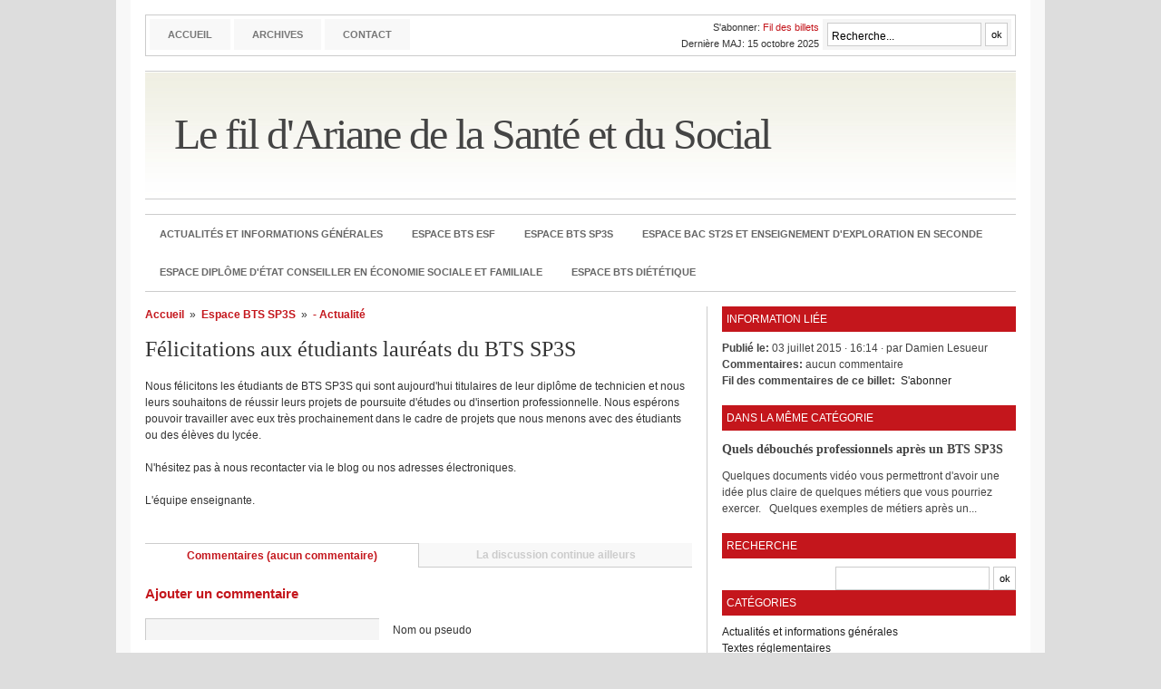

--- FILE ---
content_type: text/html; charset=UTF-8
request_url: https://blogs.ac-amiens.fr/le_fil_d_ariane/index.php?post/Espace-BTS-SP3S/-Actualit%C3%A9/F%C3%A9licitations-aux-%C3%A9tudiants-laur%C3%A9ats-du-BTS-SP3S
body_size: 4235
content:
<!DOCTYPE html PUBLIC "-//W3C//DTD XHTML 1.0 Strict//EN"
"http://www.w3.org/TR/xhtml1/DTD/xhtml1-strict.dtd">
<html xmlns="http://www.w3.org/1999/xhtml" xml:lang="fr" lang="fr">
 <head>
  <meta http-equiv="Content-Type" content="text/html; charset=UTF-8" />
  <meta name="MSSmartTagsPreventParsing" content="TRUE" />
  <meta name="ROBOTS" content="INDEX, FOLLOW" />
  
  <title>Félicitations aux étudiants lauréats du BTS SP3S - Le fil d'Ariane de la Santé et du Social</title>
  <meta name="description" lang="fr" content="Nous félicitons les étudiants de BTS SP3S qui sont aujourd'hui titulaires de leur diplôme de technicien et nous leurs souhaitons de réussir leurs projets de poursuite d'études ou" />
  <meta name="copyright" content="Damien Lesueur" />
  <meta name="author" content="Damien Lesueur" />
  <meta name="date" scheme="W3CDTF" content="2015-07-03T16:14:00+02:00" />
  
  <link rel="schema.dc" href="http://purl.org/dc/elements/1.1/" />
  <meta name="dc.title" content="Félicitations aux étudiants lauréats du BTS SP3S" />
  <meta name="dc.description" lang="fr" content="Nous félicitons les étudiants de BTS SP3S qui sont aujourd'hui titulaires de leur diplôme de technicien et nous leurs souhaitons de réussir leurs projets de poursuite d'études ou" />
  <meta name="dc.creator" content="Damien Lesueur" />
  <meta name="dc.language" content="fr" />
  <meta name="dc.publisher" content="Damien Lesueur" />
  <meta name="dc.rights" content="Damien Lesueur" />
  <meta name="dc.date" scheme="W3CDTF" content="2015-07-03T16:14:00+02:00" />
  <meta name="dc.type" content="text" />
  <meta name="dc.format" content="text/html" />
  
  <link rel="top" href="http://blogs.ac-amiens.fr/le_fil_d_ariane/index.php?" title="Accueil" />
  <link rel="contents" href="http://blogs.ac-amiens.fr/le_fil_d_ariane/index.php?archive" title="Archives" />
  
  <link rel="next" href="http://blogs.ac-amiens.fr/le_fil_d_ariane/index.php?post/Espace-bac-ST2S-et-enseignement-d-exploration-en-seconde/-Bac-ST2S/-Aide-aux-r%C3%A9visions/Revoir-des-notions-cl%C3%A9s-%C3%A0-travers-des-animations"
  title="Revoir des notions clés à travers des animations" />
  
  <link rel="previous" href="http://blogs.ac-amiens.fr/le_fil_d_ariane/index.php?post/2015/R%C3%A9sultats-du-BTS-ESF"
  title="Résultats du BTS ESF" />
  
  <link rel="alternate" type="application/atom+xml" title="Atom 1.0" href="http://blogs.ac-amiens.fr/le_fil_d_ariane/index.php?feed/atom" />
  
  <link rel="stylesheet" href="/le_fil_d_ariane/themes/hybrid/reset.css" type="text/css" media="screen" />
<link rel="stylesheet" href="/le_fil_d_ariane/themes/hybrid/style.css" type="text/css" media="screen" />
<link rel="stylesheet" href="/le_fil_d_ariane/themes/hybrid/print.css" type="text/css" media="print" />

<script type="text/javascript" src="/le_fil_d_ariane/themes/hybrid/js/jquery.js"></script>
<script type="text/javascript" src="/le_fil_d_ariane/themes/hybrid/js/jquery.cookie.js"></script>
<script type="text/javascript" src="/le_fil_d_ariane/themes/hybrid/js/jquery-ui.js"></script>

<!--[if lte IE 6]>
<script type="text/javascript">
//<![CDATA[
sfHover = function() {
  var sfEls = document.getElementById("menu").getElementsByTagName("LI");
  for (var i=0; i<sfEls.length; i++) {
    sfEls[i].onmouseover=function() {
      this.className+=" sfhover";
    }
    sfEls[i].onmouseout=function() {
      this.className=this.className.replace(new RegExp(" sfhover\\b"), "");
    }
  }
}
if (window.attachEvent) window.attachEvent("onload", sfHover);
//]]>
</script>
<![endif]-->


  
  <script type="text/javascript" src="/le_fil_d_ariane/themes/hybrid/js/post.js"></script>
  <script type="text/javascript">
  //<![CDATA[
  var post_remember_str = 'Se souvenir de moi sur ce blog';
  //]]>
  </script>
 </head>

 <body class="dc-post">
   <div class="container clearfix">
     
     <div id="tophead" class="clearfix">
       <ul id="top-nav">
	     		 			<li><a href="http://blogs.ac-amiens.fr/le_fil_d_ariane/index.php?">Accueil</a></li>
		 		 		 			<li><a href="http://blogs.ac-amiens.fr/le_fil_d_ariane/index.php?archive">Archives</a></li>
		  		 			<li><a href="http://blogs.ac-amiens.fr/le_fil_d_ariane/index.php?contact">Contact</a></li>
		     
		
   </ul>

       <div id="search">
         <form method="get" action="">
           <fieldset>
             <p>
               <input type="text" value="Recherche..." name="q" id="q" maxlength="255" size="10" 
               onfocus="if(this.value=='Recherche...') {this.value=''};" onblur="if(this.value=='') {this.value='Recherche...'};" />
               <input type="submit" value="ok" class="submit"/>
             </p>
           </fieldset>
         </form>
       </div>

       <div id="feed_infos">
         <p class="blogfeedurl">S'abonner: <a href="http://blogs.ac-amiens.fr/le_fil_d_ariane/index.php?feed/atom" title="Fil des billets">Fil des billets</a></p>
         <p class="blogupdatedate">Derni&egrave;re MAJ: 15 octobre 2025</p>
       </div>
     </div>
     <!-- end #tophead -->

     <div id="masthead">
       <div id="branding">
         <h1><a href="http://blogs.ac-amiens.fr/le_fil_d_ariane/index.php?">Le fil d'Ariane de la Santé et du Social</a></h1>
         <small></small>
       </div>
     </div>
     <!-- end #masthead -->

            <ul id="menu">       <li><a href="http://blogs.ac-amiens.fr/le_fil_d_ariane/index.php?category/Actualités-et-informations-générales">Actualités et informations générales</a>
                </li>
                          <li><a href="http://blogs.ac-amiens.fr/le_fil_d_ariane/index.php?category/Espace-BTS-ESF">Espace BTS ESF</a>
                    <ul>           <li><a href="http://blogs.ac-amiens.fr/le_fil_d_ariane/index.php?category/Espace-BTS-ESF/Actualité">- Actualité</a>&nbsp;&nbsp;|&nbsp;&nbsp;</li>
                                          <li><a href="http://blogs.ac-amiens.fr/le_fil_d_ariane/index.php?category/Projet-et-appel-à-projet">- Projet et appel à projet</a>&nbsp;&nbsp;|&nbsp;&nbsp;</li>
           </ul>                </li>
                          <li><a href="http://blogs.ac-amiens.fr/le_fil_d_ariane/index.php?category/Espace-BTS-SP3S">Espace BTS SP3S</a>
                    <ul>           <li><a href="http://blogs.ac-amiens.fr/le_fil_d_ariane/index.php?category/Espace-BTS-SP3S/Actualité">- Actualité</a>&nbsp;&nbsp;|&nbsp;&nbsp;</li>
           </ul>                </li>
                          <li><a href="http://blogs.ac-amiens.fr/le_fil_d_ariane/index.php?category/Espace-bac-ST2S-et-enseignement-d-exploration-en-seconde">Espace bac ST2S et enseignement d'exploration en seconde</a>
                    <ul>           <li><a href="http://blogs.ac-amiens.fr/le_fil_d_ariane/index.php?category/Espace-bac-ST2S-et-enseignement-d-exploration-en-seconde/Bac-ST2S">- Bac ST2S</a>&nbsp;&nbsp;|&nbsp;&nbsp;</li>
           </ul>                </li>
                          <li><a href="http://blogs.ac-amiens.fr/le_fil_d_ariane/index.php?category/Espace-Diplôme-d-état-conseiller-en-économie-sociale-et-familiale">Espace Diplôme d'état conseiller en économie sociale et familiale</a>
                    <ul>           <li><a href="http://blogs.ac-amiens.fr/le_fil_d_ariane/index.php?category/Espace-Diplôme-d-état-conseiller-en-économie-sociale-et-familiale/Actualité">- Actualité</a>&nbsp;&nbsp;|&nbsp;&nbsp;</li>
           </ul>                </li>
                          <li><a href="http://blogs.ac-amiens.fr/le_fil_d_ariane/index.php?category/Espace-BTS-Diététique">Espace BTS Diététique</a>
                    <ul>           <li><a href="http://blogs.ac-amiens.fr/le_fil_d_ariane/index.php?category/Espace-BTS-Diététique/-Actualité">- Actualité</a>&nbsp;&nbsp;|&nbsp;&nbsp;</li>
           </ul>                </li>
       </ul>          <!-- end #menu -->

     <div id="main">
       <div id="maincontent">
         <div id="breadcrumb">
           <a href="http://blogs.ac-amiens.fr/le_fil_d_ariane/index.php?">Accueil</a>&nbsp;&nbsp;&raquo;&nbsp;
                        <a href="http://blogs.ac-amiens.fr/le_fil_d_ariane/index.php?category/Espace-BTS-SP3S">Espace BTS SP3S</a>&nbsp;&nbsp;&raquo;&nbsp;
                      <a href="http://blogs.ac-amiens.fr/le_fil_d_ariane/index.php?category/Espace-BTS-SP3S/Actualit%C3%A9" class="category-active">- Actualité</a>
         </div>
         <!-- end #breadcrumb -->

         <div id="p42" class="post">
           <h2 class="post-title">Félicitations aux étudiants lauréats du BTS SP3S</h2>

           
                      <div class="post-content"><p>Nous félicitons les étudiants de BTS SP3S qui sont aujourd'hui titulaires de leur diplôme de technicien et nous leurs souhaitons de réussir leurs projets de poursuite d'études ou d'insertion professionnelle. Nous espérons pouvoir travailler avec eux très prochainement dans le cadre de projets que nous menons avec des étudiants ou des élèves du lycée.</p>

<p>N'hésitez pas à nous recontacter via le blog ou nos adresses électroniques.</p>

<p>L'équipe enseignante.</p></div>

                    </div>
         <!-- end .post -->
         
         

         <div id="tabs-post">
           <ul id="tabsnav-post">
             <li><a href="#tab-1-post" class="first-tab">Commentaires (aucun commentaire)</a></li>
             <li><a href="#tab-2-post" class="last-tab">La discussion continue ailleurs</a></li>
           </ul>

           <div id="tab-1-post">

                                                      
             
             <form action="http://blogs.ac-amiens.fr/le_fil_d_ariane/index.php?post/Espace-BTS-SP3S/-Actualit%C3%A9/F%C3%A9licitations-aux-%C3%A9tudiants-laur%C3%A9ats-du-BTS-SP3S#pr" method="post" id="comment-form">
               <fieldset>

                 
                 <legend>Ajouter un commentaire</legend>

                 <p class="field">
                 <input name="c_name" id="c_name" type="text" size="30" maxlength="255"
                 value="" />
                 <label for="c_name">Nom ou pseudo</label>
                 </p>

                 <p class="field">
                 <input name="c_mail" id="c_mail" type="text" size="30" maxlength="255"
                 value="" />
                 <label for="c_mail">Adresse email</label>
                 </p>

                 <p class="field">
                 <input name="c_site" id="c_site" type="text" size="30" maxlength="255"
                 value="" />
                 <label for="c_site">Site web (facultatif)</label>
                 </p>

                 <p style="display:none"><input name="f_mail" type="text" size="30"
                 maxlength="255" value="" /></p>

                 <p class="field">
                 <textarea name="c_content" id="c_content" rows="7" cols="50"></textarea>
                 </p>
                 <p class="form-help">Le code HTML est affiché comme du texte et les adresses web sont automatiquement transformées.</p>

                                </fieldset>
                              <fieldset>
                 <p class="buttons"><input type="submit" class="preview" name="preview" value="prévisualiser" />
                 <input type="submit" class="submit" value="envoyer" /></p>
               </fieldset>
             </form>
             
             
                                     </div>
           <!-- end #tab-1-post -->

           <div id="tab-2-post">

                      <div id="pings">
             <p class="pings-off">R&eacute;troliens ferm&eacute;s</p>
           </div>
                                 </div>
           <!-- end #tab-2-post -->
         </div>
         <!-- end #tabs-post -->
       </div>
       <!-- end #maincontent -->

	   <!-- Home Sidenav -->




<!-- Category Sidenav -->



	   

<!-- Post Sidenav -->
  
	   <div id="sidenav">
         <div id="c3">
           <div id="related-infos">
             <h2>Information li&eacute;e</h2>
             <ul>
               <li><strong>Publié le:&nbsp;</strong>03 juillet 2015 &middot; 16:14 &middot; par Damien Lesueur</li>
               <li><strong>Commentaires:&nbsp;</strong>aucun commentaire</li>
                                             <li>
                 <strong>Fil des commentaires de ce billet:&nbsp;</strong>
                 <a class="feed" href="http://blogs.ac-amiens.fr/le_fil_d_ariane/index.php?feed/atom/comments/42" title="Fil Atom des commentaires de ce billet">S'abonner</a>
               </li>
                            </ul>

             
           </div>

           <div id="related-posts">
             <h2>Dans la m&ecirc;me cat&eacute;gorie</h2>
             <ul>
             
                          <li>
               <h3><a href="http://blogs.ac-amiens.fr/le_fil_d_ariane/index.php?post/2015/Quels-d%C3%A9bouch%C3%A9s-professionnels-apr%C3%A8s-un-BTS-SP3S" title="Quels débouchés professionnels après un BTS SP3S" class="prev">
               Quels débouchés professionnels après un BTS SP3S</a></h3>
               <p>Quelques documents vidéo vous permettront d'avoir une idée plus claire de quelques métiers que vous pourriez exercer.   Quelques exemples de métiers après un...</p>
             </li>
             
             </ul>
           </div>

		   <div class="widget" id="search">
<h2><label for="q">Recherche</label></h2><form action="http://blogs.ac-amiens.fr/le_fil_d_ariane/index.php?" method="get" role="search"><p><input type="text" size="10" maxlength="255" id="q" name="q" value=""  aria-label="Recherche"/> <input type="submit" class="submit" value="ok" title="Recherche" /></p></form>
</div>
<div class="widget categories ">
<h2>Catégories</h2><ul><li><a href="http://blogs.ac-amiens.fr/le_fil_d_ariane/index.php?category/Actualités-et-informations-générales">Actualités et informations générales</a><ul><li><a href="http://blogs.ac-amiens.fr/le_fil_d_ariane/index.php?category/Actualités-et-informations-générales/Textes-réglementaires">Textes réglementaires</a></li><li><a href="http://blogs.ac-amiens.fr/le_fil_d_ariane/index.php?category/Actualités-et-informations-générales/Finalités-du-blog-et-informations-sur-son-utilisation">Finalités du blog et informations sur son utilisation</a></li></ul></li><li><a href="http://blogs.ac-amiens.fr/le_fil_d_ariane/index.php?category/Espace-BTS-ESF">Espace BTS ESF</a><ul><li><a href="http://blogs.ac-amiens.fr/le_fil_d_ariane/index.php?category/Espace-BTS-ESF/Actualité">- Actualité</a></li><li><a href="http://blogs.ac-amiens.fr/le_fil_d_ariane/index.php?category/Projet-et-appel-à-projet">- Projet et appel à projet</a></li><li><a href="http://blogs.ac-amiens.fr/le_fil_d_ariane/index.php?category/Espace-BTS-ESF/Partenariats-et-lieux-de-stage">- Partenariats et lieux de stage</a></li><li><a href="http://blogs.ac-amiens.fr/le_fil_d_ariane/index.php?category/Espace-BTS-ESF/Offres-d-emploi">- Offres d'emploi</a></li></ul></li><li><a href="http://blogs.ac-amiens.fr/le_fil_d_ariane/index.php?category/Espace-BTS-SP3S">Espace BTS SP3S</a><ul><li class="category-current"><a href="http://blogs.ac-amiens.fr/le_fil_d_ariane/index.php?category/Espace-BTS-SP3S/Actualité">- Actualité</a></li><li><a href="http://blogs.ac-amiens.fr/le_fil_d_ariane/index.php?category/Espace-BTS-SP3S/Projet-et-appel-à-projet">- Projet et appel à projet</a></li><li><a href="http://blogs.ac-amiens.fr/le_fil_d_ariane/index.php?category/Espace-BTS-SP3S/Partenariats-et-lieux-de-stage">- Partenariats et lieux de stage</a></li><li><a href="http://blogs.ac-amiens.fr/le_fil_d_ariane/index.php?category/Espace-BTS-SP3S/Offres-d-emploi">- Offres d'emploi</a></li></ul></li><li><a href="http://blogs.ac-amiens.fr/le_fil_d_ariane/index.php?category/Espace-bac-ST2S-et-enseignement-d-exploration-en-seconde">Espace bac ST2S et enseignement d'exploration en seconde</a><ul><li><a href="http://blogs.ac-amiens.fr/le_fil_d_ariane/index.php?category/Espace-bac-ST2S-et-enseignement-d-exploration-en-seconde/Enseignement-d-exploration">- Enseignement d'exploration</a><ul><li><a href="http://blogs.ac-amiens.fr/le_fil_d_ariane/index.php?category/Espace-bac-ST2S-et-enseignement-d-exploration-en-seconde/Enseignement-d-exploration/Aide-à-l-orientation">- Aide à l'orientation</a></li><li><a href="http://blogs.ac-amiens.fr/le_fil_d_ariane/index.php?category/Espace-bac-ST2S-et-enseignement-d-exploration-en-seconde/Enseignement-d-exploration/Projets-menés">- Projets menés</a></li></ul></li><li><a href="http://blogs.ac-amiens.fr/le_fil_d_ariane/index.php?category/Espace-bac-ST2S-et-enseignement-d-exploration-en-seconde/Bac-ST2S">- Bac ST2S</a><ul><li><a href="http://blogs.ac-amiens.fr/le_fil_d_ariane/index.php?category/Espace-bac-ST2S-et-enseignement-d-exploration-en-seconde/Bac-ST2S/Aide-à-l-orientation">- Aide à l'orientation</a></li><li><a href="http://blogs.ac-amiens.fr/le_fil_d_ariane/index.php?category/Espace-bac-ST2S-et-enseignement-d-exploration-en-seconde/Bac-ST2S/Projets-menés">- Projets menés</a></li><li><a href="http://blogs.ac-amiens.fr/le_fil_d_ariane/index.php?category/Espace-bac-ST2S-et-enseignement-d-exploration-en-seconde/Bac-ST2S/Aide-aux-révisions">- Aide aux révisions</a></li></ul></li></ul></li><li><a href="http://blogs.ac-amiens.fr/le_fil_d_ariane/index.php?category/Espace-Diplôme-d-état-conseiller-en-économie-sociale-et-familiale">Espace Diplôme d'état conseiller en économie sociale et familiale</a><ul><li><a href="http://blogs.ac-amiens.fr/le_fil_d_ariane/index.php?category/Espace-Diplôme-d-état-conseiller-en-économie-sociale-et-familiale/Actualité">- Actualité</a></li><li><a href="http://blogs.ac-amiens.fr/le_fil_d_ariane/index.php?category/Espace-Diplôme-d-état-conseiller-en-économie-sociale-et-familiale/Projet-et-appel-à-projet">- Projet et appel à projet</a></li><li><a href="http://blogs.ac-amiens.fr/le_fil_d_ariane/index.php?category/Espace-Diplôme-d-état-conseiller-en-économie-sociale-et-familiale/Partenariats-et-lieux-de-stage">- Partenariats et lieux de stage</a></li><li><a href="http://blogs.ac-amiens.fr/le_fil_d_ariane/index.php?category/Espace-Diplôme-d-état-conseiller-en-économie-sociale-et-familiale/Offres-d-emploi">- Offres d'emploi</a></li></ul></li><li><a href="http://blogs.ac-amiens.fr/le_fil_d_ariane/index.php?category/Espace-BTS-Diététique">Espace BTS Diététique</a><ul><li><a href="http://blogs.ac-amiens.fr/le_fil_d_ariane/index.php?category/Espace-BTS-Diététique/-Actualité">- Actualité</a></li><li><a href="http://blogs.ac-amiens.fr/le_fil_d_ariane/index.php?category/Espace-BTS-Diététique/Projet-et-appel-à-projet">- Projet et appel à projet</a></li><li><a href="http://blogs.ac-amiens.fr/le_fil_d_ariane/index.php?category/Espace-BTS-Diététique/-Partenariats-et-lieux-de-stage">- Partenariats et lieux de stage</a></li><li><a href="http://blogs.ac-amiens.fr/le_fil_d_ariane/index.php?category/Espace-BTS-Diététique/-Offres-d-emploi">- Offres d'emploi</a></li></ul></li></ul>
</div>
         </div>
         <!-- end #c3 -->
       </div>
       <!-- end #sidenav -->




<!-- Page Sidenav -->





<!-- 404 Sidenav -->






<!-- Search Sidenav -->





<!-- Archive Sidenav -->



<!-- Tag Sidenav -->



<!-- Tags Sidenav -->

     </div>
     <!-- end #main -->

     <div id="extra">
            </div>
     <!-- end #extra -->

        <div id="footer">
     <p class="copyright">
       <img src="/le_fil_d_ariane/themes/hybrid/img/dotclear-logo.gif" alt="Dotclear logo" title="Dotclear" width="32" height="32" style="float:left;" />
       &copy;2009 Le fil d'Ariane de la Santé et du Social. All Rights Reserved.<br />Design par <a href="http://www.azork.net">Azork</a> , Propulsé par <a href="http://dotclear.org/">Dotclear</a>.
     </p>
     <ul id="footer-nav">
       <li><a href="http://blogs.ac-amiens.fr/le_fil_d_ariane/index.php?">Accueil</a></li>
       <li><a href="http://blogs.ac-amiens.fr/le_fil_d_ariane/index.php?archive">Archives</a></li>
       <li><a href="http://blogs.ac-amiens.fr/le_fil_d_ariane/index.php?feed/atom" title="Fil des billets">RSS</a></li>
       <li><a href="http://jigsaw.w3.org/css-validator">CSS</a></li>
       <li><a href="http://validator.w3.org/check?uri=http://blogs.ac-amiens.fr/le_fil_d_ariane/index.php?post/Espace-BTS-SP3S/-Actualit%C3%A9/F%C3%A9licitations-aux-%C3%A9tudiants-laur%C3%A9ats-du-BTS-SP3S">XHTML</a></li>
     </ul>
   </div>
   

   </div>
   <!-- end .container -->

   <script type="text/javascript">
     $(document).ready(function(){
       $("#tabs-post").tabs();
     });
   </script>

 </body>
</html>

--- FILE ---
content_type: text/css
request_url: https://blogs.ac-amiens.fr/le_fil_d_ariane/themes/hybrid/reset.css
body_size: 528
content:
/* Reset HTML Elements by Default */

html, body, div, blockquote, img, label, p, h1, h2, h3, h4, h5, h6, pre, ul, ol,
li, dl, dt, dd, form, a, fieldset, input, address, th, td {
  margin: 0; padding: 0; border: 0; vertical-align: baseline;
}

body { line-height: 1; }

h1, h2, h3, h4, h5, h6 {
  font-size: 100%;
  font-weight: normal;
}

ul, ol { list-style: none; }

table {
  border-collapse: collapse;
  border-spacing: 0;
}

caption, th { text-align: left; }

dt, address, caption, cite, code, dfn, em, i, strong, b, th, var {
  font-style: normal;
  font-weight: normal;
}

blockquote, q {
  quotes: none;
}

blockquote:before, blockquote:after,
q:before, q:after { 
  content: "";
  content: none;
}

a {
  color: #000;
  text-decoration: none;
}

a:hover { text-decoration: underline; }

:focus { }

ins { text-decoration: none; }
del { text-decoration: line-through; }

--- FILE ---
content_type: text/css
request_url: https://blogs.ac-amiens.fr/le_fil_d_ariane/themes/hybrid/style.css
body_size: 4249
content:
/***************************************

  Theme: Hybrid
  Author: Azork

***************************************/


/* Default tags
--------------------------------------------------------------------- */
html { 
  min-height: 101%; /* Firefox scrollbar fix */
  background: #dddddd;
} 

body {  
  font: normal 75%/1.5em Arial, Verdana, Helvetica, sans-serif; /* Set base font style and size (75% ~ 12px) */
  text-align: center;
  color: #333;
}

h1 { 
  font-family: Georgia, "Times New Roman", Times, serif;
  font-size: 4em;
  letter-spacing: -2px;
  margin-bottom: 0.75em; 
}

h2 {
  font-family: Georgia, "Times New Roman", Times, serif;
  font-size: 1.5em;
  margin-bottom: 1em; 
}

h3 {
  font-family: Georgia, "Times New Roman", Times, serif;
  font-size: 1.3em;
  margin-top: 0.6em;
  margin-bottom: 0.6em;
  color: #c4161c;
  font-weight: 700;
  line-height: 1.35em;
}

h4 {
  font-family: Georgia, "Times New Roman", Times, serif;
  font-size: 1.2em;
  margin-top: 0.6em;
  margin-bottom: 0.6em;
  font-weight: 700;
}

h5 {
  font-family: Georgia, "Times New Roman", Times, serif;
  font-size: 1em;
  margin-top: 0.75em;
  margin-bottom: 0.75em;
  font-weight: 700;
}

h6 {
  font-family: Georgia, "Times New Roman", Times, serif;
  font-size: 0.75em;
  margin-top: 1em;
  margin-bottom: 1em;
}

p {
  font-family: Verdana, Helvetica, sans-serif;
  font-size: 1em; 
  margin-bottom: 1.5em;
}

li, dt, dd { font-size: 1em; }
ul, ol, dl { margin-bottom: 1.5em; }

strong { font-weight: 700; }
em {
  font-weight: 700;
  font-style: italic;
}

pre {
  font-size: 12px;
  font-family: "Courier New", Courier, monospace;
  line-height: 15px;
  padding: 0 0 0 10px;
  margin: 1.25em;
  background: #f5f5f5;
  border-left: 1px solid #eee;
  width: 90%;
  overflow: auto;
}
pre code {
  font-size: 12px;
  font-family: "Courier New", Courier, monospace;
  margin: 1.25em;
  padding: 0;
  border-left: none;
  display: block;
}

code {
  color: #333;
  font-size: 12px;
  font-family: "Courier New", Courier, monospace;
  line-height: 15px;
  margin: 1.25em;
  padding: 0 0 0 10px;
  background: #f5f5f5;
  border-left: 1px solid #eee;
  width: 90%;
  display: block;
  overflow: auto;
}

blockquote {
  width: 90%;
  margin: 10px;
  color: #666;
  background: url(img/blockquoteBG.gif) no-repeat top left;
  text-align: center;
  font-style: italic;
  padding: 10px 20px;
}

hr {
  border: 0;
  color: #ccc;
  background-color: #ccc;
  height: 1px;
  margin-top: 1.5em;
  margin-bottom: 1.5em;
  clear: both;
}

a:link, a:visited {
  text-decoration: none;
  color: #222;
}
a:hover { text-decoration: underline; }
a:active {}

img { border: 0; }
a img { border: 0; }

.left { float: left; }
.right { float: right; }



/* Container
--------------------------------------------------------------------- */
.container {
  position: relative;
  width: 960px;
  margin: 0 auto;
  padding: 0 16px;
  background: #fff;
  border-left: 16px solid #f8f8f8;
  border-right: 16px solid #f8f8f8;
  text-align: left;
}



/* Top header
--------------------------------------------------------------------- */
#tophead {
  position: relative;
  width: 950px;
  margin: 16px 0 0 0;
  padding: 4px;
  background: #fff;
  border: 1px solid #ccc;
}

#top-nav {
  float: left;
  height: 34px;
  margin: 0;
  padding: 0;
}
    #top-nav li {
      float: left;
      line-height: 34px;
      padding: 0;
    }
        #top-nav li a {
          display: block;
          float: left;
          padding: 0 20px;
          margin-right: 4px;
          color: #777;
          font-size: 0.9em;
          background: #f8f8f8;
          text-transform: uppercase;
          font-weight: 700;
          display: inline; /* fix double-margin IE bug */
        }
        #top-nav li.active a {
          color: #c4161c;
          background: transparent url(img/list-style3.gif) no-repeat 0 49%;
        }

#feed_infos {
  float: right;
  text-align: right;
  margin: 0 4px 0 0;
  padding: 0;
  font-size: 0.9em;
}

#feed_infos p.blogfeedurl { margin: 0; }
#feed_infos p.blogfeedurl a { color: #c4161c; }
#feed_infos p.blogupdatedate { margin: 0; }

#search {
  float: right;
  width: 208px;
  padding: 0;
  margin: 0;
}

#search p {
  float: right;
  padding: 0;
  margin: 0;
}

#search fieldset {
  float: right;
  width: 200px;
  margin: 0;
  padding: 4px;
  height: 26px;
  background: #f5f5f5;
}

input#q {
  float: left;
  width: 164px;
  padding: 4px 0 0 4px;
  margin-right: 4px;
  border: 1px solid #ccc;
  background: #fff;
  height: 20px;
  font-size: 1em;
}

#search input.submit {
  float: left;
  width: 25px;
  height: 26px;
  border: 1px solid #ccc;
  background: #fff;
  font-size: 0.9em;
}



/* Master header
--------------------------------------------------------------------- */
#masthead {
  position: relative;
  height: 140px;
  margin: 16px 0 0 0;
  border-top: 1px solid #ccc;
  border-bottom: 1px solid #ccc;
  background: #fff url(img/mastheadBG.jpg) repeat-x top left;
}

#branding { padding: 60px 16px 0 32px; }
#branding h1 { position: relative; }
#branding h1 a { color: #444; }

#branding small {
  position: absolute;
  top: 94px;
  left: 90px;
  font-size: 0.9em;
  font-style: italic;
  font-variant:small-caps;
  color: #444;
  letter-spacing: 1px;
}



/* Menu navigation
--------------------------------------------------------------------- */
#menu {
  float: left;
  width: 960px;
  margin: 16px 0 0 0;
  border-top: 1px solid #ccc;
  border-bottom: 1px solid #ccc;
  position: relative;
}
    #menu li {
      float: left;
      line-height: 42px;
      margin: 0;
    }
    #menu li:hover, #menu li.sfhover {
      background: #f5f5f5;
    }
        #menu li a {
          display: block;
          padding: 0 16px;
          font-weight: 700;
          color: #666;
          font-size: 0.9em;
          text-transform: uppercase;
        }

        #menu ul {/*---------- Second level -------------*/
          float: left;
          display: none;
          position: absolute;
          width: 928px;
          left: -999em;
          margin: 0;
          padding: 0 16px;
          border: 0;
          background: #f5f5f5;
        }
            #menu li:hover ul, #menu li.sfhover ul {
              display: block;
              left: 0;
              top: 32px;
            }
            #menu li li { line-height: 32px; }
                #menu ul li a {
                  display: inline;
                  padding: 0;
                  text-transform: lowercase;
                  font-weight: normal;
                }



/* Breadcrumb
--------------------------------------------------------------------- */
#breadcrumb {
  font-size: 1em;
  margin: 0;
  margin-bottom: 16px;
}
#breadcrumb a { color: #c4161c; font-weight: 700; }
#breadcrumb a:hover { color: #999; text-decoration: none; }
#breadcrumb a.category-active { font-weight: 700; }
#breadcrumb span.category-active { color: #666; font-weight: 700; }



/* Main
--------------------------------------------------------------------- */
#main {
  float: left;
  display: inline;
  margin: 16px 0;
  background: url(img/mainBG-post.gif) repeat-y top left;
}

.dc-home #main { background: url(img/mainBG.gif) repeat-y top left; }



/* Maincontent
--------------------------------------------------------------------- */
#maincontent {
  display: inline;
  float: left;
  width: 603px;
  padding: 0 16px 0 0;
  margin-right: 1px;
}

.dc-home #maincontent {
  display: inline;
  float: left;
  width: 463px;
  padding: 0 16px 0 0;
  margin-right: 1px;
}

#maincontent div.first { border-top: 3px solid #c4161c; }
#maincontent div.post { background: url(img/dottedlineBG.jpg) repeat-x bottom left; }

#maincontent div.post ul { list-style: disc; padding-left: 1.5em; margin-left: 1.5em; }
#maincontent div.post ol { list-style: decimal; padding-left: 1.5em; margin-left: 1.5em; }

#maincontent div.first img.first-image {
  float: left;
  margin-top: 18px !important;
  margin-right: 10px !important;
}

.dc-home #maincontent div.first h2.post-title {
  font-size: 2.25em;
  margin-top: 0.6em;
  margin-bottom: 0.3em;
  padding: 0 !important;
}
.dc-home #maincontent div.post h2.post-title {
  padding-top: 10px;
  line-height: 1.15em;
}

#maincontent span.comment-count a {
  background: url(img/commentBG.gif) no-repeat 0 50%;
  padding-left: 16px;
  font-size: 10px;
  font-weight: normal !important;
  font-family: Arial, sans-serif;
  color: #999 !important;
}

#maincontent p.post-category {
  font-size: 1em;
  margin-top: 0.75em;
  margin-bottom: 0;
  font-weight: 700;
}
#maincontent p.post-category a {
  color: #888;
  font-family: Arial, Verdana, Helvetica, sans-serif;
}

#maincontent h2.post-title a { color: #444; }

.dc-home #maincontent p.post-info {
  font-family: Arial, Verdana, Helvetica, sans-serif;
  color: #888;
  letter-spacing: 1px;
  font-size: 0.9em;
  margin-top: -0.8em;
  margin-bottom: 0;
  padding-bottom: 0.8em;
  text-transform: uppercase;
}

#maincontent div.post-details {
  clear: both;
  width: 100%;
  margin: 0;
  padding-bottom: 20px;
}

#maincontent div.post-content a:link, #maincontent div.post-content a:visited,
#maincontent div.post-excerpt a:link, #maincontent div.post-excerpt a:visited {
  color: #c4161c;
  font-weight: 700;
  border-bottom: 1px dotted #c4161c;
}
#maincontent div.post-content a:hover, #maincontent div.post-excerpt a:hover { border-bottom: 0; }

#maincontent p.read-it {
  margin-top: 0;
  margin-bottom: 0;
}
#maincontent p.read-it a:link,
#maincontent p.read-it a:visited {
  float: left;
  display: block;
  padding: 4px 8px;
  font-size: .75em;
  font-family: Arial, Verdana, Helvetica, sans-serif;
  text-transform: uppercase;
  color: #fff;
  background: #c4161c;
}
#maincontent p.read-it a:hover {
  text-decoration: none;
  background: #a6060b;
}

#maincontent p.pagination {
  padding: 16px 0 0 0;
  margin: 0;
  text-transform: uppercase;
  font-size: 0.8em;
}
#maincontent p.pagination a {
  font-family: Verdana, Helvetica, sans-serif;
  color: #333;
}

.post-tags { 
  float: left;
  width: 100%;
  margin: 10px 0 20px 0;
  padding: 0 0 10px 0;
  clear: both;
}
.post-tags li {
  float: left;
  font-size: .85em;
  text-transform: uppercase;
  margin-right: 10px;
  padding-left: 10px;
  background: url(img/small_bullet2.gif) no-repeat 0 50%;
}
.post-tags a:link, .post-tags a:visited { color: #666; }



/* Sidenav
--------------------------------------------------------------------- */
#sidenav {
  display: inline;
  float: left;
  width: 340px;
  margin: 0;
}
.dc-home #sidenav { width: 480px; }

#c1 {
  display: inline;
  float: left;
  width: 208px;
  padding: 0;
  margin: 0 16px;
}

#c2 {
  display: inline;
  float: left;
  width: 224px;
  padding: 0;
  margin: 0 0 0 16px;
}

#sidenav h2 {
  font-size: 1em;
  margin: 0 0 .75em 0;
  padding: 5px;
  color: #fff;
  background: #c4161c;
  font-family: Verdana, Helvetica, sans-serif;
  text-transform: uppercase;
}

#tabs {
  display: inline;
  float: left;
  width: 208px;
}

#tabsnav {
  width: 208px;
  margin: 0;
  overflow: hidden;
}
    #tabsnav li {
      float: left;
      margin: 0;
      text-align: center;
    }
        #tabsnav li a {
          float: left;
          display: block;
          width: 103px;
          font-size: 0.9em;
          text-transform: uppercase;
          font-weight: 700;
          padding: 4px 0;
          margin: 0;
          text-decoration: none;
          color: #ccc;
          background: #f8f8f8;
          border-bottom: 1px solid #ccc;
          outline: none;
        }

        #tabsnav li.ui-tabs-selected a.first-tab {
          color: #c4161c;
          border: 1px solid #ccc;
          border-left: none;
          border-bottom: none;
          background: #fff;
        }
        #tabsnav li.ui-tabs-selected a.last-tab {
          color: #c4161c;
          border: 1px solid #ccc;
          border-right: none;
          border-bottom: none;
          background: #fff;
        }

#tab-1, #tab-2 { clear: both; }

#tab-1 ul, #tab-2 ul {
  padding-top: 10px;
  margin-bottom: 0;
}
    #tab-1 ul li, #tab-2 ul li { margin-bottom: 1.5em; }

        #tab-1 ul li p.post-title {
          margin: 0;
          padding: 0;
        }
            #tab-1 ul li p.post-title a {
              font-size: 1em;
              font-family: Georgia, "Times New Roman", Times, serif;
            }

        #tab-1 ul li p.post-info {
          margin: 0;
          padding: 0;
          font-family: Arial, Verdana, Helvetica, sans-serif;
          font-size: 0.8em;
          color: #888;
          text-transform: uppercase;
        }
            #tab-1 ul li p.post-info a {
              color: #666;
              font-family: Arial, Verdana, Helvetica, sans-serif;
            }

        #tab-2 ul li p.comment-info {
          color: #222;
          font-size: 1em;
          font-family: Georgia, "Times New Roman", Times, serif;
          margin: 0;
          padding: 0;
        }

        #tab-2 ul li p.preview-comment {
          color: #666;
          line-height: 1em;
        }
            #tab-2 ul li p.preview-comment a {
              font-size: 0.9em;
              font-family: Arial, Verdana, Helvetica, sans-serif;
              letter-spacing: 1px;
              color: #666;
            }

/* Sidenav #c2 */
#c2 div {
  float: left;
  display: inline;
  width: 224px;
  margin: 0 0 1.5em 0;
  color: #444;
}



/* Post
--------------------------------------------------------------------- */
.dc-post #maincontent div.post { background: none; }

.dc-post #maincontent h2.post-title {
  font-size: 2em;
  margin-bottom: 0.75em;
  line-height: 1.15em;
}

.footnotes {
  font-size: 0.8em;
  margin-top: 1.5em;
  margin-bottom: 1.5em;
}

#tabs-post {
  clear: both;
  width: 100%;
  padding-top: 20px;
}
#tabsnav-post { margin: 0; overflow: hidden; padding-bottom: 20px; }
    #tabsnav-post li {
      float: left;
      margin: 0;
      display: inline;
      text-align: center;
    }
        #tabsnav-post li a {
          float: left;
          display: block;
          width: 285px;
          font-family: Verdana, Helvetica, sans-serif;
          font-size: 1em;
          font-weight: 700;
          padding: 4px 8px;
          margin: 0;
          text-decoration: none;
          color: #ccc;
          background: #f8f8f8;
          border-bottom: 1px solid #ccc;
          outline: none;
        }
        #tabsnav-post li.ui-tabs-selected a.first-tab {
          color: #c4161c;
          border: 1px solid #ccc;
          border-left: none;
          border-bottom: none;
          background: #fff;
        }
        #tabsnav-post li.ui-tabs-selected a.last-tab {
          color: #c4161c;
          border: 1px solid #ccc;
          border-right: none;
          border-bottom: none;
          background: #fff;
        }

#tab-1-post, #tab-2-post { clear: both; }

/* Comment */
#comments .comment-off { margin: 1em; padding: 1em; text-align: center; }
#comments dt.first { background: none; }
#comments dt {
  display: block;
  width: 100%;
  padding: 16px 0 8px 0;
  margin: 0;
  background: url(img/dottedlineBG.jpg) repeat-x top left;
}

.comment-author {
  font-weight: 700;
  font-family: Georgia, "Times New Roman", Times, serif;
}
.comment-number { color: #777 !important; }

/* Trackback */
#pings .pings-off { margin: 1em; padding: 1em; text-align: center; }
#pings dt.first { background: none; }
#pings dt {
  display: block;
  width: 100%;
  padding: 16px 0;
  margin: 0;
  background: url(img/dottedlineBG.jpg) repeat-x top left;
}

.ping-author {
  font-weight: 700;
  font-family: Georgia, "Times New Roman", Times, serif;
}
.ping-number { color: #777 !important; }

/* Comment-form */
#comment-form { }

#comment-form legend, #comment-form h3 {
  font-family: Verdana, Helvetica, sans-serif;
  font-size: 1.25em;
  font-weight: 700;
  color: #c4161c;
  line-height: 1.2em;
  margin-bottom: 1.2em;
}

legend {
  padding-left: 0;
  margin-left: 0;
  text-align: left;
}

#comment-form fieldset p.field {
	width: auto;
	clear: left;
}

p.field label {
	padding-left: 2%;
	text-align: left;
}

p.form-help {
	font-style: italic;
}

#comment-form input, #comment-form textarea {
  border-top: 1px solid #ccc;
  border-right: none;
  border-bottom: none;
  border-left: 1px solid #ccc;
  background: #f5f5f5;
  padding: 4px;
}

textarea#c_content, textarea#c_message {
	width: 530px;
	}

#comment-form input#c_remember, #comment-form input#subscribeToComments {
	width: auto;
	border: 0;
  background: none;
}

#comment-form input.preview , #comment-form input.submit {
  font-family: Arial, Verdana, Helvetica, sans-serif;
  text-transform: uppercase;
  font-size: 0.9em;
  border: 0;
  border-right: 1px solid #ccc;
  border-bottom: 1px solid #ccc;
  background: #eee;
  padding: 4px;
  width: auto;
  cursor: pointer;
}
#comment-form input.preview:hover, #comment-form input.submit:hover {
  border: 0;
  border-right: 1px solid #ccc;
  border-bottom: 1px solid #ccc;
  background: #ccc;
}

p.error, p.message { color: #c4161c; }

/* Sidenav */
#c3 {
  display: inline;
  float: left;
  width: 324px;
  padding: 0;
  margin: 0 0 0 16px;
}

#c3 div {
  float: left;
  display: inline;
  width: 324px;
  color: #444;
}

#c3 h3 a {
  color: #444;
  font-size: 0.9em;
  font-weight: 700;
}

#c3 dt { font-weight: 700; }

#related-infos input {
  width: 200px;
  border: 1px solid #ccc;
  background: #fff;
  padding: 2px;
  font-size: 1em;
}

#attachments ul {
	list-style: none;
	margin: 0;
	padding: 4px 0;
}

#attachments li {
	margin: 0 0 0.6em 0;
	padding: 2px 0;
}

#attachments li object {
	display: inline;
	margin: 0;
	padding: 0;
	vertical-align: bottom;
}



/* Category page
--------------------------------------------------------------------- */
.dc-category #maincontent div.first { border-top: none; }
.dc-category #maincontent div.post {
  padding: 10px 0 0 0;
  background: url(img/dottedlineBG.jpg) repeat-x top left;
}
.dc-category #maincontent div.first h3.post-title a,
.dc-category #maincontent div.post h3.post-title a {
  color: #444;
  font-weight: 700;
}
.dc-category #maincontent p.post-info {
  font-family: Arial, Verdana, Helvetica, sans-serif;
  color: #888;
  letter-spacing: 1px;
  font-size: 0.9em;
  margin-top: 0.8em;
  margin-bottom: 0;
  padding-bottom: 0.8em;
  text-transform: uppercase;
}
.dc-category #maincontent p.pagination { background: url(img/dottedlineBG.jpg) repeat-x top left; }

/* Sidenav */
#subcategories {}
    #subcategories li {
      background: url(img/small_bullet2.gif) no-repeat 0 50%;
      padding-left: 10px;
    }



/* Search page
--------------------------------------------------------------------- */
.dc-search #maincontent div.first { border-top: none; }
.dc-search #maincontent div.post {
  padding: 10px 0 0 0;
  background: url(img/dottedlineBG.jpg) repeat-x top left;
}
.dc-search #maincontent div.first h3.post-title a,
.dc-search #maincontent div.post h3.post-title a {
  color: #444;
  font-weight: 700;
}
.dc-search #maincontent p.pagination { background: url(img/dottedlineBG.jpg) repeat-x top left; }

/* Sidenav */



/* Archive page
--------------------------------------------------------------------- */
.dc-archive #maincontent #list-archive-post li {
  padding: 2px 0;
  margin-left: 1.5em;
  list-style-type: disc;
}

/* Sidenav */
.dc-archive #sidenav #archives select {
  width: 324px;
  margin-bottom: 1.5em;
  text-transform: capitalize;
}



/* Archive Month page
--------------------------------------------------------------------- */
.dc-archive-month #maincontent #list-archive-post li {
  padding: 2px 0;
  margin-left: 1.5em;
  list-style-type: disc;
}

/* Sidenav */
.dc-archive-month #sidenav #archives select {
  width: 324px;
  margin-bottom: 1.5em;
  text-transform: capitalize;
}



/* Tag / Tags page
--------------------------------------------------------------------- */
.dc-tag #maincontent div.first { border-top: none; }
.dc-tag #maincontent div.post {
  padding: 10px 0 0 0;
  background: url(img/dottedlineBG.jpg) repeat-x top left;
}
.dc-tag #maincontent div.first h3.post-title a,
.dc-tag #maincontent div.post h3.post-title a {
  color: #444;
  font-weight: 700;
}
.dc-tag #maincontent p.pagination { background: url(img/dottedlineBG.jpg) repeat-x top left; }

ul.tags { }
  ul.tags li {
    float: left;
    width: 49%;
    margin-bottom: 0.75em;
  }
    ul.tags li a { text-transform: capitalize; }

/* Sidenav */
.dc-tag #sidenav #tag select {
  width: 324px;
  margin-bottom: 1.5em;
  text-transform: capitalize;
}



/* 404 page
--------------------------------------------------------------------- */
/* Sidenav */



/* ContactMe
--------------------------------------------------------------------- */
/* form */

/* Sidenav */



/* Page static
--------------------------------------------------------------------- */
.dc-page #maincontent div.post { background: none; }



/* Extra
--------------------------------------------------------------------- */
#extra {
  display: inline;
  float: left;
  width: 960px;
  padding: 0 0 10px 0;
  background: #f8f8f8 url(img/dashedlineBG.jpg) repeat-x top left;
}
#extra div {
  float: left;
  display: inline;
  width: 208px;
  padding: 0;
  margin: 1em 16px;
}

.tags ul { }
    .tags ul li {
      float: left;
      margin: 0;
      width: 50%;
    }
        .tags ul li a {
          float: left;
          display: block;
          padding: 0;
          text-transform: capitalize;
          font-family: Verdana, Helvetica, sans-serif;
          font-size: 1em;
        }
.tags p {
  clear: both;
  float: left;
  display: block;
  width: 100%;
  margin-top: 0.75em;
  padding-top: 0.75em;
  background: url(img/dottedlineBG.jpg) repeat-x top left;
}



/* Footer
--------------------------------------------------------------------- */
#footer {
  display: inline;
  float: left;
  width: 960px;
  padding: 0;
  padding-top: 10px;
  padding-bottom: 20px;
  background: #fff url(img/dashedlineBG.jpg) repeat-x top left;
}

#footer p.copyright {
  float: left;
  width: 480px;
  padding-top: 10px;
  color: #777;
  font-size: 0.75em;
  font-family: Verdana, Helvetica, sans-serif;
}
#footer p.copyright img {
  border: 0;
  margin-right: 10px;
  padding: 0;
}
#footer p.copyright a { color: #777; }

#footer-nav {
  float: right;
  height: 34px;
  margin: 0;
  padding: 0;
}
    #footer-nav li {
      float: left;
      line-height: 34px;
      text-align: right;
      margin: 0 0 0 6px;
    }
        #footer-nav li a {
          color: #777;
          font-size: .75em;
          letter-spacing: -1px;
          font-family: Verdana, Helvetica, sans-serif;
          text-transform: uppercase;
          text-decoration: underline;
        }



/* jQuery UI/Tabs
--------------------------------------------------------------------- */
.ui-tabs .ui-tabs-hide { display: none; }



/* Clearfix
--------------------------------------------------------------------- */
.clearfix:after {
  content: ".";
  display: block;
  clear: both;
  visibility: hidden;
  line-height: 0;
  height: 0;
  font-size: 0;
}

.clearfix {
  display: inline-block;
}

* html .clearfix {
  height: 1%;
}

--- FILE ---
content_type: text/css
request_url: https://blogs.ac-amiens.fr/le_fil_d_ariane/themes/hybrid/print.css
body_size: 552
content:
/***************************************

  Theme: Hybrid
  Author: Azork
  Support: http://www.azork.net
  Revision: 0.1
  Last update: 10/08/2009

***************************************/


body {
  background: white;
  font-size: 12pt;
}

#tophead, #masthead, #nav, #breadcrumb, form, #pings, #sidenav, #extra, #footer {
  display: none;
}

#container, #maincontent {
  width: auto;
  margin: 0 5%;
  padding: 0;
  border: 0;
  float: none !important;
  color: black;
  background: transparent none;
}

p {
  margin: 0.2em 0 0.8em 0;
  line-height: 1.3em;
}

h1,h2,h3,h4,h5, h6 {
  margin: 1em 0 0.2em 0;
  font-weight: bold;
}
h1 { font-size: 160%; }
h2 { font-size: 140%; }
h3 { font-size: 120%; }
h4 { font-size: 100%; }
h5 { font-size: 90%; }
h6 { font-size: 80%; }

a {
  color: #00f;
  text-decoration: none;
}

#maincontent a[href^="http"]:after, #comments a[href^="http"]:after {
  content: "  "attr(href)"  ";
  color: #333;
}

--- FILE ---
content_type: application/javascript
request_url: https://blogs.ac-amiens.fr/le_fil_d_ariane/themes/hybrid/js/post.js
body_size: 520
content:

$(function(){$('#comment-form p input[type=submit][name=preview]').before('<p class="remember"><input type="checkbox" id="c_remember" name="c_remember" /> '+'<label for="c_remember">'+post_remember_str+'</label>'+'</p>');var cookie=readCookie($.cookie('comment_info'));if(cookie!=false){$('#c_name').val(cookie[0]);$('#c_mail').val(cookie[1]);$('#c_site').val(cookie[2]);$('#c_remember').attr('checked','checked');}
$('#c_remember').click(function(){if(this.checked){setCookie();}else{dropCookie();}});$('#c_name').change(function(){if($('#c_remember').get(0).checked){setCookie();}});$('#c_mail').change(function(){if($('#c_remember').get(0).checked){setCookie();}});$('#c_site').change(function(){if($('#c_remember').get(0).checked){setCookie();}});function setCookie(){var name=$('#c_name').val();var mail=$('#c_mail').val();var site=$('#c_site').val();$.cookie('comment_info',name+'\n'+mail+'\n'+site,{expires:60,path:'/'});}
function dropCookie(){$.cookie('comment_info','',{expires:-30,path:'/'});}
function readCookie(c){if(!c){return false;}
var s=c.split('\n');if(s.length!=3){dropCookie();return false;}
return s;}});